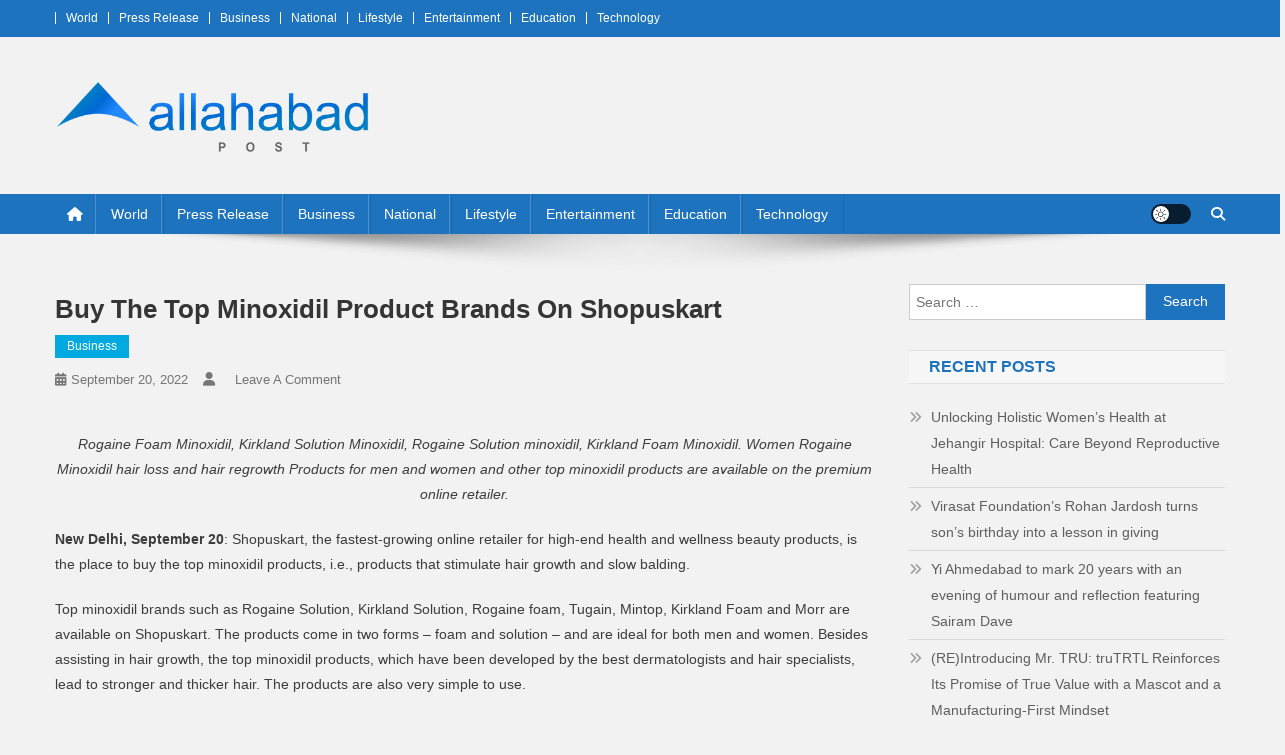

--- FILE ---
content_type: text/html; charset=UTF-8
request_url: https://allahabadpost.in/business/buy-the-top-minoxidil-product-brands-on-shopuskart/
body_size: 22577
content:
<!doctype html><html lang="en-US"><head><script data-no-optimize="1">var litespeed_docref=sessionStorage.getItem("litespeed_docref");litespeed_docref&&(Object.defineProperty(document,"referrer",{get:function(){return litespeed_docref}}),sessionStorage.removeItem("litespeed_docref"));</script> <meta charset="UTF-8"><meta name="viewport" content="width=device-width, initial-scale=1"><link rel="profile" href="http://gmpg.org/xfn/11"><title>Buy the top minoxidil product brands on Shopuskart &#8211; Allahabad Post</title><meta name='robots' content='max-image-preview:large' /><link rel='dns-prefetch' href='//fonts.googleapis.com' /><link rel="alternate" type="application/rss+xml" title="Allahabad Post &raquo; Feed" href="https://allahabadpost.in/feed/" /><link rel="alternate" type="application/rss+xml" title="Allahabad Post &raquo; Comments Feed" href="https://allahabadpost.in/comments/feed/" /><link rel="alternate" type="application/rss+xml" title="Allahabad Post &raquo; Buy the top minoxidil product brands on Shopuskart Comments Feed" href="https://allahabadpost.in/business/buy-the-top-minoxidil-product-brands-on-shopuskart/feed/" /><link rel="alternate" title="oEmbed (JSON)" type="application/json+oembed" href="https://allahabadpost.in/wp-json/oembed/1.0/embed?url=https%3A%2F%2Fallahabadpost.in%2Fbusiness%2Fbuy-the-top-minoxidil-product-brands-on-shopuskart%2F" /><link rel="alternate" title="oEmbed (XML)" type="text/xml+oembed" href="https://allahabadpost.in/wp-json/oembed/1.0/embed?url=https%3A%2F%2Fallahabadpost.in%2Fbusiness%2Fbuy-the-top-minoxidil-product-brands-on-shopuskart%2F&#038;format=xml" /><style id='wp-img-auto-sizes-contain-inline-css' type='text/css'>img:is([sizes=auto i],[sizes^="auto," i]){contain-intrinsic-size:3000px 1500px}
/*# sourceURL=wp-img-auto-sizes-contain-inline-css */</style><style id="litespeed-ccss">ul{box-sizing:border-box}:root{--wp--preset--font-size--normal:16px;--wp--preset--font-size--huge:42px}.screen-reader-text{clip:rect(1px,1px,1px,1px);word-wrap:normal!important;border:0;-webkit-clip-path:inset(50%);clip-path:inset(50%);height:1px;margin:-1px;overflow:hidden;padding:0;position:absolute;width:1px}*{-webkit-box-sizing:border-box;-moz-box-sizing:border-box;box-sizing:border-box}body{--wp--preset--color--black:#000;--wp--preset--color--cyan-bluish-gray:#abb8c3;--wp--preset--color--white:#fff;--wp--preset--color--pale-pink:#f78da7;--wp--preset--color--vivid-red:#cf2e2e;--wp--preset--color--luminous-vivid-orange:#ff6900;--wp--preset--color--luminous-vivid-amber:#fcb900;--wp--preset--color--light-green-cyan:#7bdcb5;--wp--preset--color--vivid-green-cyan:#00d084;--wp--preset--color--pale-cyan-blue:#8ed1fc;--wp--preset--color--vivid-cyan-blue:#0693e3;--wp--preset--color--vivid-purple:#9b51e0;--wp--preset--gradient--vivid-cyan-blue-to-vivid-purple:linear-gradient(135deg,rgba(6,147,227,1) 0%,#9b51e0 100%);--wp--preset--gradient--light-green-cyan-to-vivid-green-cyan:linear-gradient(135deg,#7adcb4 0%,#00d082 100%);--wp--preset--gradient--luminous-vivid-amber-to-luminous-vivid-orange:linear-gradient(135deg,rgba(252,185,0,1) 0%,rgba(255,105,0,1) 100%);--wp--preset--gradient--luminous-vivid-orange-to-vivid-red:linear-gradient(135deg,rgba(255,105,0,1) 0%,#cf2e2e 100%);--wp--preset--gradient--very-light-gray-to-cyan-bluish-gray:linear-gradient(135deg,#eee 0%,#a9b8c3 100%);--wp--preset--gradient--cool-to-warm-spectrum:linear-gradient(135deg,#4aeadc 0%,#9778d1 20%,#cf2aba 40%,#ee2c82 60%,#fb6962 80%,#fef84c 100%);--wp--preset--gradient--blush-light-purple:linear-gradient(135deg,#ffceec 0%,#9896f0 100%);--wp--preset--gradient--blush-bordeaux:linear-gradient(135deg,#fecda5 0%,#fe2d2d 50%,#6b003e 100%);--wp--preset--gradient--luminous-dusk:linear-gradient(135deg,#ffcb70 0%,#c751c0 50%,#4158d0 100%);--wp--preset--gradient--pale-ocean:linear-gradient(135deg,#fff5cb 0%,#b6e3d4 50%,#33a7b5 100%);--wp--preset--gradient--electric-grass:linear-gradient(135deg,#caf880 0%,#71ce7e 100%);--wp--preset--gradient--midnight:linear-gradient(135deg,#020381 0%,#2874fc 100%);--wp--preset--font-size--small:13px;--wp--preset--font-size--medium:20px;--wp--preset--font-size--large:36px;--wp--preset--font-size--x-large:42px;--wp--preset--spacing--20:.44rem;--wp--preset--spacing--30:.67rem;--wp--preset--spacing--40:1rem;--wp--preset--spacing--50:1.5rem;--wp--preset--spacing--60:2.25rem;--wp--preset--spacing--70:3.38rem;--wp--preset--spacing--80:5.06rem;--wp--preset--shadow--natural:6px 6px 9px rgba(0,0,0,.2);--wp--preset--shadow--deep:12px 12px 50px rgba(0,0,0,.4);--wp--preset--shadow--sharp:6px 6px 0px rgba(0,0,0,.2);--wp--preset--shadow--outlined:6px 6px 0px -3px rgba(255,255,255,1),6px 6px rgba(0,0,0,1);--wp--preset--shadow--crisp:6px 6px 0px rgba(0,0,0,1)}.fa{-moz-osx-font-smoothing:grayscale;-webkit-font-smoothing:antialiased;display:inline-block;font-style:normal;font-variant:normal;text-rendering:auto;line-height:1}.fa-chevron-up:before{content:"\f077"}.fa-home:before{content:"\f015"}.fa-search:before{content:"\f002"}.fa{font-family:"Font Awesome 5 Free"}.fa{font-weight:900}.fa{font-family:var(--fa-style-family,"Font Awesome 6 Free");font-weight:var(--fa-style,900)}.fa{-moz-osx-font-smoothing:grayscale;-webkit-font-smoothing:antialiased;display:var(--fa-display,inline-block);font-style:normal;font-variant:normal;line-height:1;text-rendering:auto}.fa-navicon:before{content:"\f0c9"}.fa-chevron-up:before{content:"\f077"}.fa-home:before{content:"\f015"}.fa-search:before{content:"\f002"}:host,:root{--fa-style-family-brands:"Font Awesome 6 Brands";--fa-font-brands:normal 400 1em/1 "Font Awesome 6 Brands"}:host,:root{--fa-font-regular:normal 400 1em/1 "Font Awesome 6 Free"}:host,:root{--fa-style-family-classic:"Font Awesome 6 Free";--fa-font-solid:normal 900 1em/1 "Font Awesome 6 Free"}html,body,div,span,h1,h4,p,a,ul,li,form,label{border:0;font-family:inherit;font-size:100%;font-style:inherit;font-weight:inherit;margin:0;outline:0;padding:0;vertical-align:baseline}html{font-size:62.5%;overflow-y:scroll;-webkit-text-size-adjust:100%;-ms-text-size-adjust:100%}*,*:before,*:after{-webkit-box-sizing:border-box;-moz-box-sizing:border-box;box-sizing:border-box}body{background:#fff}article,aside,header,main,nav,section{display:block}ul{list-style:none}a img{border:0}body,input{color:#3d3d3d;font-family:'Roboto',sans-serif;font-size:14px;line-height:1.8;font-weight:400}h1,h4{clear:both;font-weight:400;font-family:'Roboto',sans-serif;line-height:1.3;margin-bottom:15px;color:#3d3d3d;font-weight:700}p{margin-bottom:20px}i{font-style:italic}h1{font-size:36px}h4{font-size:20px}ul{margin:0 0 15px 20px}ul{list-style:disc}img{height:auto;max-width:100%;vertical-align:middle}input{font-size:100%;margin:0;vertical-align:middle}input[type=submit]{background:#029fb2;color:#fff;font-size:14px;line-height:13px;height:33px;border:none;padding:10px 15px;font-weight:400;display:inline-block;position:relative;text-shadow:none;border:1px solid #029fb2}input::-moz-focus-inner{border:0;padding:0}input[type=search]{color:#666;border:1px solid #ccc;height:36px;width:100%;-webkit-appearance:none}input[type=search]{padding:3px 6px}a{color:#029fb2;text-decoration:none}.screen-reader-text{clip:rect(1px,1px,1px,1px);position:absolute!important}.np-clearfix:before,.np-clearfix:after,.site-header:before,.site-header:after,.site-content:before,.site-content:after,.mt-container:after,.mt-container:before{content:'';display:table}.np-clearfix:after,.site-header:after,.site-content:after,.mt-container:after{clear:both}.widget{margin:0 0 30px}.widget_search .search-field{float:left;width:78%}.widget_search .search-submit{background:#f54337 none repeat scroll 0 0;color:#fff;height:36px;width:22%}.widget_recent_entries ul{list-style:outside none none;margin:0}.widget_recent_entries li{border-bottom:1px solid rgba(0,0,0,.1);margin-bottom:5px;padding-bottom:5px}.widget_recent_entries li:last-child{border:none}.widget_recent_entries a{color:#5f5f5f;font-size:14px;line-height:26px;padding-left:22px;position:relative;display:inline-block}.widget_recent_entries a:before{color:#9f9f9f;content:"\f187";font-family:"FontAwesome";font-size:13px;left:0;position:absolute;top:0}.widget_recent_entries a:before{content:"\f101"}.widget_search .search-field{width:75%;float:left}.widget_search .search-submit{height:36px;width:25%;background:#029fb2;border-color:#029fb2;color:#fff}h1.entry-title{color:#353535;font-weight:700;margin-bottom:0;padding-bottom:0;text-transform:capitalize}.hentry{margin:0 0 15px}article.hentry h1.entry-title{margin-bottom:5px;line-height:1.2}#primary{float:left;width:70%}#secondary{float:right;width:27%}body{font-weight:400;overflow:hidden;position:relative;font-family:'Roboto',sans-serif;line-height:1.8}.mt-container{width:1170px;margin:0 auto}.hide{display:none}.np-top-header-wrap{background:#029fb2 none repeat scroll 0 0;color:#fff;padding:8px 0}.np-top-left-section-wrapper{float:left;font-size:12px}.top-navigation{float:left}.top-navigation ul{list-style:outside none none;margin:0}.top-navigation ul li{border-left:1px solid #fff;display:inline-block;line-height:12px;padding:0 10px}.top-navigation ul li a{color:#fff}.np-top-right-section-wrapper{float:right}#masthead .site-branding{float:left;margin:20px 0}#masthead .np-header-ads-area{float:right}.np-logo-section-wrapper{padding:20px 0}.site-title{font-size:32px;font-weight:700;line-height:40px;margin:0}.np-header-menu-wrapper{background:#029fb2 none repeat scroll 0 0;margin-bottom:20px;position:relative}.np-header-menu-wrapper .mt-container{position:relative}.np-header-menu-wrapper .mt-container:before{background:rgba(0,0,0,0) url("/wp-content/themes/news-portal/assets/images/menu-shadow.png") no-repeat scroll center top;content:"";height:38px;left:50%;margin-left:-480px;opacity:1;position:absolute;top:100%;width:960px}.np-home-icon a{color:#fff!important;display:block;float:left;font-size:14px;line-height:40px;padding:0 12px;position:relative}#site-navigation{float:left}#site-navigation ul{margin:0;padding:0;list-style:none}#site-navigation ul li{display:inline-block;line-height:40px;margin-right:-3px;position:relative}#site-navigation ul li a{border-left:1px solid rgba(255,255,255,.2);border-right:1px solid rgba(0,0,0,.08);color:#fff;display:block;padding:0 15px;position:relative;text-transform:capitalize}.np-header-menu-wrapper:before,.np-header-menu-wrapper:after{background:#029fb2 none repeat scroll 0 0;content:"";height:100%;left:-5px;position:absolute;top:0;width:5px;z-index:99}.np-header-menu-wrapper:after{left:auto;right:-5px;visibility:visible}.np-header-menu-block-wrap:before,.np-header-menu-block-wrap:after{border-bottom:5px solid transparent;border-right:5px solid #03717f;border-top:5px solid transparent;bottom:-6px;content:"";height:0;left:-5px;position:absolute;width:5px}.np-header-menu-block-wrap:after{left:auto;right:-5px;transform:rotate(180deg);visibility:visible}.np-header-search-wrapper{float:right;position:relative}.search-main{display:block;line-height:40px;color:#fff}.search-main a{color:#fff}.np-header-search-wrapper .search-form-main{background:#fff none repeat scroll 0 0;box-shadow:1px 1px 7px rgba(0,0,0,.15);border-top:2px solid #029fb2;padding:15px;position:absolute;right:0;top:130%;width:300px;z-index:9999;opacity:0;visibility:hidden}.np-header-search-wrapper .search-form-main:before{border-left:10px solid transparent;border-right:10px solid transparent;border-bottom:10px solid #029fb2;content:"";position:absolute;right:15px;top:-10px}.np-header-search-wrapper .search-form-main .search-field{border-radius:0;padding:4px 10px;width:80%;float:left}.np-header-search-wrapper .search-form-main .search-submit{border:medium none;border-radius:0;box-shadow:none;color:#fff;float:left;padding:10px 0 10px;width:20%;height:36px;background:#029fb2}.menu-toggle{color:#333;display:none;float:left;font-size:20px;padding:2px 15px}.widget-title{background:#f7f7f7 none repeat scroll 0 0;border:1px solid #e1e1e1;font-size:16px;margin:0 0 20px;padding:6px 20px;text-transform:uppercase;border-left:none;border-right:none;color:#029fb2;text-align:left}article.hentry h1.entry-title{font-size:26px;margin:10px 0}#content{margin-top:30px}#np-scrollup{background-color:#029fb2;bottom:20px;color:#fff;display:none;height:40px;line-height:40px;position:fixed;right:20px;width:40px;text-align:center;font-size:16px;border-radius:3px}#np-scrollup{display:none}@media (max-width:1200px){.mt-container{padding:0 4%;width:100%}}@media (min-width:1000px){#site-navigation{display:block!important}}@media (max-width:1170px){#masthead .np-header-ads-area{width:65%;margin-top:5px}}@media (max-width:979px){#masthead .np-header-ads-area{width:100%;text-align:center}#masthead .site-branding{text-align:center;float:none;margin-top:0}}@media (max-width:768px){.menu-toggle{display:block;color:#fff!important}#site-navigation{background:#029fb2 none repeat scroll 0 0;display:none;left:0;position:absolute;top:100%;width:100%;z-index:99}.np-header-menu-wrapper{position:relative}#site-navigation ul li{display:block;float:none;border-bottom:1px solid rgba(255,255,255,.2)}#site-navigation ul li:last-child{border-bottom:none}#primary,#secondary{float:none;width:100%}}@media (max-width:600px){.top-navigation{display:inline-block;float:none}.np-top-right-section-wrapper,.np-top-left-section-wrapper{display:block;float:none;text-align:center}}body.custom-background{background-color:#f2f2f2}.site-branding a img{max-width:320px!important}input[type=submit],.widget_search .search-submit,.np-top-header-wrap,.np-header-menu-wrapper,.np-header-menu-wrapper:before,.np-header-menu-wrapper:after,.np-header-search-wrapper .search-form-main .search-submit,#np-scrollup{background:#1e73be}.np-header-menu-block-wrap:before,.np-header-menu-block-wrap:after{border-right-color:#00418c}a,.widget-title{color:#1e73be}input[type=submit],.widget_search .search-submit{border-color:#1e73be}.np-header-search-wrapper .search-form-main{border-top-color:#1e73be}.np-header-search-wrapper .search-form-main:before{border-bottom-color:#1e73be}@media (max-width:768px){#site-navigation{background:#1e73be!important}}.site-title{position:absolute;clip:rect(1px,1px,1px,1px)}</style><link rel="preload" data-asynced="1" data-optimized="2" as="style" onload="this.onload=null;this.rel='stylesheet'" href="https://allahabadpost.in/wp-content/litespeed/ucss/cf94eff4cff6f447e35557eb595c89ac.css?ver=0980a" /><script data-optimized="1" type="litespeed/javascript" data-src="https://allahabadpost.in/wp-content/plugins/litespeed-cache/assets/js/css_async.min.js"></script><link rel="preload" as="image" href="https://allahabadpost.in/wp-content/uploads/2025/11/cropped-allahabadpost.png"><link rel="preload" as="image" href="https://pnn.digital/wp-content/uploads/2022/09/Buy-the-top-minoxidil-product-brands-on-Shopuskart.jpg"><style id='classic-theme-styles-inline-css' type='text/css'>/*! This file is auto-generated */
.wp-block-button__link{color:#fff;background-color:#32373c;border-radius:9999px;box-shadow:none;text-decoration:none;padding:calc(.667em + 2px) calc(1.333em + 2px);font-size:1.125em}.wp-block-file__button{background:#32373c;color:#fff;text-decoration:none}
/*# sourceURL=/wp-includes/css/classic-themes.min.css */</style><style id='global-styles-inline-css' type='text/css'>:root{--wp--preset--aspect-ratio--square: 1;--wp--preset--aspect-ratio--4-3: 4/3;--wp--preset--aspect-ratio--3-4: 3/4;--wp--preset--aspect-ratio--3-2: 3/2;--wp--preset--aspect-ratio--2-3: 2/3;--wp--preset--aspect-ratio--16-9: 16/9;--wp--preset--aspect-ratio--9-16: 9/16;--wp--preset--color--black: #000000;--wp--preset--color--cyan-bluish-gray: #abb8c3;--wp--preset--color--white: #ffffff;--wp--preset--color--pale-pink: #f78da7;--wp--preset--color--vivid-red: #cf2e2e;--wp--preset--color--luminous-vivid-orange: #ff6900;--wp--preset--color--luminous-vivid-amber: #fcb900;--wp--preset--color--light-green-cyan: #7bdcb5;--wp--preset--color--vivid-green-cyan: #00d084;--wp--preset--color--pale-cyan-blue: #8ed1fc;--wp--preset--color--vivid-cyan-blue: #0693e3;--wp--preset--color--vivid-purple: #9b51e0;--wp--preset--gradient--vivid-cyan-blue-to-vivid-purple: linear-gradient(135deg,rgb(6,147,227) 0%,rgb(155,81,224) 100%);--wp--preset--gradient--light-green-cyan-to-vivid-green-cyan: linear-gradient(135deg,rgb(122,220,180) 0%,rgb(0,208,130) 100%);--wp--preset--gradient--luminous-vivid-amber-to-luminous-vivid-orange: linear-gradient(135deg,rgb(252,185,0) 0%,rgb(255,105,0) 100%);--wp--preset--gradient--luminous-vivid-orange-to-vivid-red: linear-gradient(135deg,rgb(255,105,0) 0%,rgb(207,46,46) 100%);--wp--preset--gradient--very-light-gray-to-cyan-bluish-gray: linear-gradient(135deg,rgb(238,238,238) 0%,rgb(169,184,195) 100%);--wp--preset--gradient--cool-to-warm-spectrum: linear-gradient(135deg,rgb(74,234,220) 0%,rgb(151,120,209) 20%,rgb(207,42,186) 40%,rgb(238,44,130) 60%,rgb(251,105,98) 80%,rgb(254,248,76) 100%);--wp--preset--gradient--blush-light-purple: linear-gradient(135deg,rgb(255,206,236) 0%,rgb(152,150,240) 100%);--wp--preset--gradient--blush-bordeaux: linear-gradient(135deg,rgb(254,205,165) 0%,rgb(254,45,45) 50%,rgb(107,0,62) 100%);--wp--preset--gradient--luminous-dusk: linear-gradient(135deg,rgb(255,203,112) 0%,rgb(199,81,192) 50%,rgb(65,88,208) 100%);--wp--preset--gradient--pale-ocean: linear-gradient(135deg,rgb(255,245,203) 0%,rgb(182,227,212) 50%,rgb(51,167,181) 100%);--wp--preset--gradient--electric-grass: linear-gradient(135deg,rgb(202,248,128) 0%,rgb(113,206,126) 100%);--wp--preset--gradient--midnight: linear-gradient(135deg,rgb(2,3,129) 0%,rgb(40,116,252) 100%);--wp--preset--font-size--small: 13px;--wp--preset--font-size--medium: 20px;--wp--preset--font-size--large: 36px;--wp--preset--font-size--x-large: 42px;--wp--preset--spacing--20: 0.44rem;--wp--preset--spacing--30: 0.67rem;--wp--preset--spacing--40: 1rem;--wp--preset--spacing--50: 1.5rem;--wp--preset--spacing--60: 2.25rem;--wp--preset--spacing--70: 3.38rem;--wp--preset--spacing--80: 5.06rem;--wp--preset--shadow--natural: 6px 6px 9px rgba(0, 0, 0, 0.2);--wp--preset--shadow--deep: 12px 12px 50px rgba(0, 0, 0, 0.4);--wp--preset--shadow--sharp: 6px 6px 0px rgba(0, 0, 0, 0.2);--wp--preset--shadow--outlined: 6px 6px 0px -3px rgb(255, 255, 255), 6px 6px rgb(0, 0, 0);--wp--preset--shadow--crisp: 6px 6px 0px rgb(0, 0, 0);}:where(.is-layout-flex){gap: 0.5em;}:where(.is-layout-grid){gap: 0.5em;}body .is-layout-flex{display: flex;}.is-layout-flex{flex-wrap: wrap;align-items: center;}.is-layout-flex > :is(*, div){margin: 0;}body .is-layout-grid{display: grid;}.is-layout-grid > :is(*, div){margin: 0;}:where(.wp-block-columns.is-layout-flex){gap: 2em;}:where(.wp-block-columns.is-layout-grid){gap: 2em;}:where(.wp-block-post-template.is-layout-flex){gap: 1.25em;}:where(.wp-block-post-template.is-layout-grid){gap: 1.25em;}.has-black-color{color: var(--wp--preset--color--black) !important;}.has-cyan-bluish-gray-color{color: var(--wp--preset--color--cyan-bluish-gray) !important;}.has-white-color{color: var(--wp--preset--color--white) !important;}.has-pale-pink-color{color: var(--wp--preset--color--pale-pink) !important;}.has-vivid-red-color{color: var(--wp--preset--color--vivid-red) !important;}.has-luminous-vivid-orange-color{color: var(--wp--preset--color--luminous-vivid-orange) !important;}.has-luminous-vivid-amber-color{color: var(--wp--preset--color--luminous-vivid-amber) !important;}.has-light-green-cyan-color{color: var(--wp--preset--color--light-green-cyan) !important;}.has-vivid-green-cyan-color{color: var(--wp--preset--color--vivid-green-cyan) !important;}.has-pale-cyan-blue-color{color: var(--wp--preset--color--pale-cyan-blue) !important;}.has-vivid-cyan-blue-color{color: var(--wp--preset--color--vivid-cyan-blue) !important;}.has-vivid-purple-color{color: var(--wp--preset--color--vivid-purple) !important;}.has-black-background-color{background-color: var(--wp--preset--color--black) !important;}.has-cyan-bluish-gray-background-color{background-color: var(--wp--preset--color--cyan-bluish-gray) !important;}.has-white-background-color{background-color: var(--wp--preset--color--white) !important;}.has-pale-pink-background-color{background-color: var(--wp--preset--color--pale-pink) !important;}.has-vivid-red-background-color{background-color: var(--wp--preset--color--vivid-red) !important;}.has-luminous-vivid-orange-background-color{background-color: var(--wp--preset--color--luminous-vivid-orange) !important;}.has-luminous-vivid-amber-background-color{background-color: var(--wp--preset--color--luminous-vivid-amber) !important;}.has-light-green-cyan-background-color{background-color: var(--wp--preset--color--light-green-cyan) !important;}.has-vivid-green-cyan-background-color{background-color: var(--wp--preset--color--vivid-green-cyan) !important;}.has-pale-cyan-blue-background-color{background-color: var(--wp--preset--color--pale-cyan-blue) !important;}.has-vivid-cyan-blue-background-color{background-color: var(--wp--preset--color--vivid-cyan-blue) !important;}.has-vivid-purple-background-color{background-color: var(--wp--preset--color--vivid-purple) !important;}.has-black-border-color{border-color: var(--wp--preset--color--black) !important;}.has-cyan-bluish-gray-border-color{border-color: var(--wp--preset--color--cyan-bluish-gray) !important;}.has-white-border-color{border-color: var(--wp--preset--color--white) !important;}.has-pale-pink-border-color{border-color: var(--wp--preset--color--pale-pink) !important;}.has-vivid-red-border-color{border-color: var(--wp--preset--color--vivid-red) !important;}.has-luminous-vivid-orange-border-color{border-color: var(--wp--preset--color--luminous-vivid-orange) !important;}.has-luminous-vivid-amber-border-color{border-color: var(--wp--preset--color--luminous-vivid-amber) !important;}.has-light-green-cyan-border-color{border-color: var(--wp--preset--color--light-green-cyan) !important;}.has-vivid-green-cyan-border-color{border-color: var(--wp--preset--color--vivid-green-cyan) !important;}.has-pale-cyan-blue-border-color{border-color: var(--wp--preset--color--pale-cyan-blue) !important;}.has-vivid-cyan-blue-border-color{border-color: var(--wp--preset--color--vivid-cyan-blue) !important;}.has-vivid-purple-border-color{border-color: var(--wp--preset--color--vivid-purple) !important;}.has-vivid-cyan-blue-to-vivid-purple-gradient-background{background: var(--wp--preset--gradient--vivid-cyan-blue-to-vivid-purple) !important;}.has-light-green-cyan-to-vivid-green-cyan-gradient-background{background: var(--wp--preset--gradient--light-green-cyan-to-vivid-green-cyan) !important;}.has-luminous-vivid-amber-to-luminous-vivid-orange-gradient-background{background: var(--wp--preset--gradient--luminous-vivid-amber-to-luminous-vivid-orange) !important;}.has-luminous-vivid-orange-to-vivid-red-gradient-background{background: var(--wp--preset--gradient--luminous-vivid-orange-to-vivid-red) !important;}.has-very-light-gray-to-cyan-bluish-gray-gradient-background{background: var(--wp--preset--gradient--very-light-gray-to-cyan-bluish-gray) !important;}.has-cool-to-warm-spectrum-gradient-background{background: var(--wp--preset--gradient--cool-to-warm-spectrum) !important;}.has-blush-light-purple-gradient-background{background: var(--wp--preset--gradient--blush-light-purple) !important;}.has-blush-bordeaux-gradient-background{background: var(--wp--preset--gradient--blush-bordeaux) !important;}.has-luminous-dusk-gradient-background{background: var(--wp--preset--gradient--luminous-dusk) !important;}.has-pale-ocean-gradient-background{background: var(--wp--preset--gradient--pale-ocean) !important;}.has-electric-grass-gradient-background{background: var(--wp--preset--gradient--electric-grass) !important;}.has-midnight-gradient-background{background: var(--wp--preset--gradient--midnight) !important;}.has-small-font-size{font-size: var(--wp--preset--font-size--small) !important;}.has-medium-font-size{font-size: var(--wp--preset--font-size--medium) !important;}.has-large-font-size{font-size: var(--wp--preset--font-size--large) !important;}.has-x-large-font-size{font-size: var(--wp--preset--font-size--x-large) !important;}
:where(.wp-block-post-template.is-layout-flex){gap: 1.25em;}:where(.wp-block-post-template.is-layout-grid){gap: 1.25em;}
:where(.wp-block-term-template.is-layout-flex){gap: 1.25em;}:where(.wp-block-term-template.is-layout-grid){gap: 1.25em;}
:where(.wp-block-columns.is-layout-flex){gap: 2em;}:where(.wp-block-columns.is-layout-grid){gap: 2em;}
:root :where(.wp-block-pullquote){font-size: 1.5em;line-height: 1.6;}
/*# sourceURL=global-styles-inline-css */</style> <script type="litespeed/javascript" data-src="https://allahabadpost.in/wp-includes/js/jquery/jquery.min.js" id="jquery-core-js"></script> <link rel="https://api.w.org/" href="https://allahabadpost.in/wp-json/" /><link rel="alternate" title="JSON" type="application/json" href="https://allahabadpost.in/wp-json/wp/v2/posts/12707" /><link rel="EditURI" type="application/rsd+xml" title="RSD" href="https://allahabadpost.in/xmlrpc.php?rsd" /><link rel="canonical" href="https://allahabadpost.in/business/buy-the-top-minoxidil-product-brands-on-shopuskart/" /><link rel='shortlink' href='https://allahabadpost.in/?p=12707' /><link rel="pingback" href="https://allahabadpost.in/xmlrpc.php"><meta name="generator" content="Elementor 3.34.1; features: additional_custom_breakpoints; settings: css_print_method-external, google_font-enabled, font_display-auto"><style>.e-con.e-parent:nth-of-type(n+4):not(.e-lazyloaded):not(.e-no-lazyload),
				.e-con.e-parent:nth-of-type(n+4):not(.e-lazyloaded):not(.e-no-lazyload) * {
					background-image: none !important;
				}
				@media screen and (max-height: 1024px) {
					.e-con.e-parent:nth-of-type(n+3):not(.e-lazyloaded):not(.e-no-lazyload),
					.e-con.e-parent:nth-of-type(n+3):not(.e-lazyloaded):not(.e-no-lazyload) * {
						background-image: none !important;
					}
				}
				@media screen and (max-height: 640px) {
					.e-con.e-parent:nth-of-type(n+2):not(.e-lazyloaded):not(.e-no-lazyload),
					.e-con.e-parent:nth-of-type(n+2):not(.e-lazyloaded):not(.e-no-lazyload) * {
						background-image: none !important;
					}
				}</style><style type="text/css" id="custom-background-css">body.custom-background { background-color: #f2f2f2; }</style><link rel="icon" href="https://allahabadpost.in/wp-content/uploads/2023/06/cropped-cropped-allahabadpost-32x32.png" sizes="32x32" /><link rel="icon" href="https://allahabadpost.in/wp-content/uploads/2023/06/cropped-cropped-allahabadpost-192x192.png" sizes="192x192" /><link rel="apple-touch-icon" href="https://allahabadpost.in/wp-content/uploads/2023/06/cropped-cropped-allahabadpost-180x180.png" /><meta name="msapplication-TileImage" content="https://allahabadpost.in/wp-content/uploads/2023/06/cropped-cropped-allahabadpost-270x270.png" /><style type="text/css" id="wp-custom-css">.site-branding a img{
    max-width: 320px !important;
}</style><style type="text/css">.category-button.np-cat-23 a{background:#00a9e0}.category-button.np-cat-23 a:hover{background:#0077ae}.np-block-title .np-cat-23{color:#00a9e0}.category-button.np-cat-48 a{background:#00a9e0}.category-button.np-cat-48 a:hover{background:#0077ae}.np-block-title .np-cat-48{color:#00a9e0}.category-button.np-cat-34 a{background:#00a9e0}.category-button.np-cat-34 a:hover{background:#0077ae}.np-block-title .np-cat-34{color:#00a9e0}.category-button.np-cat-640 a{background:#00a9e0}.category-button.np-cat-640 a:hover{background:#0077ae}.np-block-title .np-cat-640{color:#00a9e0}.category-button.np-cat-72 a{background:#00a9e0}.category-button.np-cat-72 a:hover{background:#0077ae}.np-block-title .np-cat-72{color:#00a9e0}.category-button.np-cat-6 a{background:#f3842a}.category-button.np-cat-6 a:hover{background:#c15200}.np-block-title .np-cat-6{color:#f3842a}.category-button.np-cat-53 a{background:#00a9e0}.category-button.np-cat-53 a:hover{background:#0077ae}.np-block-title .np-cat-53{color:#00a9e0}.category-button.np-cat-2312 a{background:#00a9e0}.category-button.np-cat-2312 a:hover{background:#0077ae}.np-block-title .np-cat-2312{color:#00a9e0}.category-button.np-cat-26 a{background:#00a9e0}.category-button.np-cat-26 a:hover{background:#0077ae}.np-block-title .np-cat-26{color:#00a9e0}.category-button.np-cat-8 a{background:#00a9e0}.category-button.np-cat-8 a:hover{background:#0077ae}.np-block-title .np-cat-8{color:#00a9e0}.category-button.np-cat-252 a{background:#00a9e0}.category-button.np-cat-252 a:hover{background:#0077ae}.np-block-title .np-cat-252{color:#00a9e0}.category-button.np-cat-1 a{background:#00a9e0}.category-button.np-cat-1 a:hover{background:#0077ae}.np-block-title .np-cat-1{color:#00a9e0}.category-button.np-cat-11 a{background:#00b5a8}.category-button.np-cat-11 a:hover{background:#008376}.np-block-title .np-cat-11{color:#00b5a8}.navigation .nav-links a,.bttn,button,input[type='button'],input[type='reset'],input[type='submit'],.navigation .nav-links a:hover,.bttn:hover,button,input[type='button']:hover,input[type='reset']:hover,input[type='submit']:hover,.widget_search .search-submit,.edit-link .post-edit-link,.reply .comment-reply-link,.np-top-header-wrap,.np-header-menu-wrapper,#site-navigation ul.sub-menu,#site-navigation ul.children,.np-header-menu-wrapper::before,.np-header-menu-wrapper::after,.np-header-search-wrapper .search-form-main .search-submit,.news_portal_slider .lSAction > a:hover,.news_portal_default_tabbed ul.widget-tabs li,.np-full-width-title-nav-wrap .carousel-nav-action .carousel-controls:hover,.news_portal_social_media .social-link a,.np-archive-more .np-button:hover,.error404 .page-title,#np-scrollup,.news_portal_featured_slider .slider-posts .lSAction > a:hover,div.wpforms-container-full .wpforms-form input[type='submit'],div.wpforms-container-full .wpforms-form button[type='submit'],div.wpforms-container-full .wpforms-form .wpforms-page-button,div.wpforms-container-full .wpforms-form input[type='submit']:hover,div.wpforms-container-full .wpforms-form button[type='submit']:hover,div.wpforms-container-full .wpforms-form .wpforms-page-button:hover,.widget.widget_tag_cloud a:hover{background:#1e73be}
.home .np-home-icon a,.np-home-icon a:hover,#site-navigation ul li:hover > a,#site-navigation ul li.current-menu-item > a,#site-navigation ul li.current_page_item > a,#site-navigation ul li.current-menu-ancestor > a,#site-navigation ul li.focus > a,.news_portal_default_tabbed ul.widget-tabs li.ui-tabs-active,.news_portal_default_tabbed ul.widget-tabs li:hover,.menu-toggle:hover,.menu-toggle:focus{background:#00418c}
.np-header-menu-block-wrap::before,.np-header-menu-block-wrap::after{border-right-color:#00418c}
a,a:hover,a:focus,a:active,.widget a:hover,.widget a:hover::before,.widget li:hover::before,.entry-footer a:hover,.comment-author .fn .url:hover,#cancel-comment-reply-link,#cancel-comment-reply-link:before,.logged-in-as a,.np-slide-content-wrap .post-title a:hover,#top-footer .widget a:hover,#top-footer .widget a:hover:before,#top-footer .widget li:hover:before,.news_portal_featured_posts .np-single-post .np-post-content .np-post-title a:hover,.news_portal_fullwidth_posts .np-single-post .np-post-title a:hover,.news_portal_block_posts .layout3 .np-primary-block-wrap .np-single-post .np-post-title a:hover,.news_portal_featured_posts .layout2 .np-single-post-wrap .np-post-content .np-post-title a:hover,.np-block-title,.widget-title,.page-header .page-title,.np-related-title,.np-post-meta span:hover,.np-post-meta span a:hover,.news_portal_featured_posts .layout2 .np-single-post-wrap .np-post-content .np-post-meta span:hover,.news_portal_featured_posts .layout2 .np-single-post-wrap .np-post-content .np-post-meta span a:hover,.np-post-title.small-size a:hover,#footer-navigation ul li a:hover,.entry-title a:hover,.entry-meta span a:hover,.entry-meta span:hover,.np-post-meta span:hover,.np-post-meta span a:hover,.news_portal_featured_posts .np-single-post-wrap .np-post-content .np-post-meta span:hover,.news_portal_featured_posts .np-single-post-wrap .np-post-content .np-post-meta span a:hover,.news_portal_featured_slider .featured-posts .np-single-post .np-post-content .np-post-title a:hover,.news-portal-search-results-wrap .news-portal-search-article-item .news-portal-search-post-element .posted-on:hover a,.news-portal-search-results-wrap .news-portal-search-article-item .news-portal-search-post-element .posted-on:hover:before,.news-portal-search-results-wrap .news-portal-search-article-item .news-portal-search-post-element .news-portal-search-post-title a:hover,.np-block-title,.widget-title,.page-header .page-title,.np-related-title,.widget_block .wp-block-group__inner-container > h1,.widget_block .wp-block-group__inner-container > h2,.widget_block .wp-block-group__inner-container > h3,.widget_block .wp-block-group__inner-container > h4,.widget_block .wp-block-group__inner-container > h5,.widget_block .wp-block-group__inner-container > h6{color:#1e73be}
.site-mode--dark .news_portal_featured_posts .np-single-post-wrap .np-post-content .np-post-title a:hover,.site-mode--dark .np-post-title.large-size a:hover,.site-mode--dark .np-post-title.small-size a:hover,.site-mode--dark .news-ticker-title>a:hover,.site-mode--dark .np-archive-post-content-wrapper .entry-title a:hover,.site-mode--dark h1.entry-title:hover,.site-mode--dark .news_portal_block_posts .layout4 .np-post-title a:hover{color:#1e73be}
.navigation .nav-links a,.bttn,button,input[type='button'],input[type='reset'],input[type='submit'],.widget_search .search-submit,.np-archive-more .np-button:hover,.widget.widget_tag_cloud a:hover{border-color:#1e73be}
.comment-list .comment-body,.np-header-search-wrapper .search-form-main{border-top-color:#1e73be}
.np-header-search-wrapper .search-form-main:before{border-bottom-color:#1e73be}
@media (max-width:768px){#site-navigation,.main-small-navigation li.current-menu-item > .sub-toggle i{background:#1e73be !important}}
.news-portal-wave .np-rect,.news-portal-three-bounce .np-child,.news-portal-folding-cube .np-cube:before{background-color:#1e73be}
.site-title,.site-description{position:absolute;clip:rect(1px,1px,1px,1px)}</style></head><body class="wp-singular post-template-default single single-post postid-12707 single-format-standard custom-background wp-custom-logo wp-theme-news-portal group-blog right-sidebar fullwidth_layout site-mode--light elementor-default elementor-kit-5"><div id="page" class="site"><a class="skip-link screen-reader-text" href="#content">Skip to content</a><div class="np-top-header-wrap"><div class="mt-container"><div class="np-top-left-section-wrapper"><nav id="top-navigation" class="top-navigation" role="navigation"><div class="menu-categories-container"><ul id="top-menu" class="menu"><li id="menu-item-504" class="menu-item menu-item-type-taxonomy menu-item-object-category menu-item-504"><a href="https://allahabadpost.in/category/world/">World</a></li><li id="menu-item-10426" class="menu-item menu-item-type-taxonomy menu-item-object-category menu-item-10426"><a href="https://allahabadpost.in/category/press-release/">Press Release</a></li><li id="menu-item-10427" class="menu-item menu-item-type-taxonomy menu-item-object-category current-post-ancestor current-menu-parent current-post-parent menu-item-10427"><a href="https://allahabadpost.in/category/business/">Business</a></li><li id="menu-item-10428" class="menu-item menu-item-type-taxonomy menu-item-object-category menu-item-10428"><a href="https://allahabadpost.in/category/national/">National</a></li><li id="menu-item-10429" class="menu-item menu-item-type-taxonomy menu-item-object-category menu-item-10429"><a href="https://allahabadpost.in/category/lifestyle/">Lifestyle</a></li><li id="menu-item-10430" class="menu-item menu-item-type-taxonomy menu-item-object-category menu-item-10430"><a href="https://allahabadpost.in/category/entertainment/">Entertainment</a></li><li id="menu-item-10431" class="menu-item menu-item-type-taxonomy menu-item-object-category menu-item-10431"><a href="https://allahabadpost.in/category/education/">Education</a></li><li id="menu-item-25595" class="menu-item menu-item-type-taxonomy menu-item-object-category menu-item-25595"><a href="https://allahabadpost.in/category/technology/">Technology</a></li></ul></div></nav></div><div class="np-top-right-section-wrapper"></div></div></div><header id="masthead" class="site-header" role="banner"><div class="np-logo-section-wrapper"><div class="mt-container"><div class="site-branding"><a href="https://allahabadpost.in/" class="custom-logo-link" rel="home"><img fetchpriority="high" width="1039" height="250" src="https://allahabadpost.in/wp-content/uploads/2025/11/cropped-allahabadpost.png" class="custom-logo" alt="Allahabad Post" decoding="sync" srcset="https://allahabadpost.in/wp-content/uploads/2025/11/cropped-allahabadpost.png 1039w, https://allahabadpost.in/wp-content/uploads/2025/11/cropped-allahabadpost-300x72.png 300w, https://allahabadpost.in/wp-content/uploads/2025/11/cropped-allahabadpost-1024x246.png 1024w, https://allahabadpost.in/wp-content/uploads/2025/11/cropped-allahabadpost-768x185.png 768w" sizes="(max-width: 1039px) 100vw, 1039px"/></a><p class="site-title"><a href="https://allahabadpost.in/" rel="home">Allahabad Post</a></p></div><div class="np-header-ads-area"></div></div></div><div id="np-menu-wrap" class="np-header-menu-wrapper"><div class="np-header-menu-block-wrap"><div class="mt-container"><div class="np-home-icon">
<a href="https://allahabadpost.in/" rel="home"> <i class="fa fa-home"> </i> </a></div><div class="mt-header-menu-wrap">
<a href="javascript:void(0)" class="menu-toggle hide"><i class="fa fa-navicon"> </i> </a><nav id="site-navigation" class="main-navigation" role="navigation"><div class="menu-categories-container"><ul id="primary-menu" class="menu"><li class="menu-item menu-item-type-taxonomy menu-item-object-category menu-item-504"><a href="https://allahabadpost.in/category/world/">World</a></li><li class="menu-item menu-item-type-taxonomy menu-item-object-category menu-item-10426"><a href="https://allahabadpost.in/category/press-release/">Press Release</a></li><li class="menu-item menu-item-type-taxonomy menu-item-object-category current-post-ancestor current-menu-parent current-post-parent menu-item-10427"><a href="https://allahabadpost.in/category/business/">Business</a></li><li class="menu-item menu-item-type-taxonomy menu-item-object-category menu-item-10428"><a href="https://allahabadpost.in/category/national/">National</a></li><li class="menu-item menu-item-type-taxonomy menu-item-object-category menu-item-10429"><a href="https://allahabadpost.in/category/lifestyle/">Lifestyle</a></li><li class="menu-item menu-item-type-taxonomy menu-item-object-category menu-item-10430"><a href="https://allahabadpost.in/category/entertainment/">Entertainment</a></li><li class="menu-item menu-item-type-taxonomy menu-item-object-category menu-item-10431"><a href="https://allahabadpost.in/category/education/">Education</a></li><li class="menu-item menu-item-type-taxonomy menu-item-object-category menu-item-25595"><a href="https://allahabadpost.in/category/technology/">Technology</a></li></ul></div></nav></div><div class="np-icon-elements-wrapper"><div id="np-site-mode-wrap" class="np-icon-elements">
<a id="mode-switcher" class="light-mode" data-site-mode="light-mode" href="#">
<span class="site-mode-icon">site mode button</span>
</a></div><div class="np-header-search-wrapper">
<span class="search-main"><a href="javascript:void(0)"><i class="fa fa-search"></i></a></span><div class="search-form-main np-clearfix"><form role="search" method="get" class="search-form" action="https://allahabadpost.in/">
<label>
<span class="screen-reader-text">Search for:</span>
<input type="search" class="search-field" placeholder="Search &hellip;" value="" name="s" />
</label>
<input type="submit" class="search-submit" value="Search" /></form></div></div></div></div></div></div></header><div id="content" class="site-content"><div class="mt-container"><div class="mt-single-content-wrapper"><div id="primary" class="content-area"><main id="main" class="site-main" role="main"><article id="post-12707" class="post-12707 post type-post status-publish format-standard hentry category-business tag-business"><div class="np-article-thumb"></div><header class="entry-header"><h1 class="entry-title">Buy the top minoxidil product brands on Shopuskart</h1><div class="post-cats-list">
<span class="category-button np-cat-23"><a href="https://allahabadpost.in/category/business/">Business</a></span></div><div class="entry-meta">
<span class="posted-on"><a href="https://allahabadpost.in/business/buy-the-top-minoxidil-product-brands-on-shopuskart/" rel="bookmark"><time class="entry-date published" datetime="2022-09-20T12:53:11+05:30">September 20, 2022</time><time class="updated" datetime="2022-09-21T12:02:24+05:30">September 21, 2022</time></a></span><span class="byline"><span class="author vcard"><a class="url fn n" href="https://allahabadpost.in/author/"></a></span></span><span class="comments-link"><a href="https://allahabadpost.in/business/buy-the-top-minoxidil-product-brands-on-shopuskart/#respond">Leave a Comment<span class="screen-reader-text"> on Buy the top minoxidil product brands on Shopuskart</span></a></span></div></header><div class="entry-content"><div class="dsprime"><img decoding="sync" class="attachment-large size-large wp-post-image" style="margin-bottom: 10px;" src="https://pnn.digital/wp-content/uploads/2022/09/Buy-the-top-minoxidil-product-brands-on-Shopuskart.jpg" alt="" width="640" height="427" fetchpriority="high"/></div><p class="has-text-align-center"><em>Rogaine Foam Minoxidil, Kirkland Solution Minoxidil, Rogaine Solution minoxidil, Kirkland Foam Minoxidil. Women Rogaine Minoxidil hair loss and hair regrowth Products for men and women and other top minoxidil products are available on the premium online retailer.</em></p><p><strong>New Delhi, September 20</strong>: Shopuskart, the fastest-growing online retailer for high-end health and wellness beauty products, is the place to buy the top minoxidil products, i.e., products that stimulate hair growth and slow balding.</p><p>Top minoxidil brands such as Rogaine Solution, Kirkland Solution, Rogaine foam, Tugain, Mintop, Kirkland Foam and Morr are available on Shopuskart. The products come in two forms – foam and solution – and are ideal for both men and women. Besides assisting in hair growth, the top minoxidil products, which have been developed by the best dermatologists and hair specialists, lead to stronger and thicker hair. The products are also very simple to use.</p><p>In sync with its mantra of Delivering Health &amp; Wellness with Care for All, Shopuskart offers guaranteed cheaper prices for its entire range of minoxidil products. The products are shipped directly from the US and delivered to any part of the country for free. Customers have the option of making payments online or choosing cash on delivery for the best, most convenient, and trouble-free shopping experience.</p><p>Shopuskart also provides 30-day Money Back Guarantee for the minoxidil products, which means customers can make the purchases without any concerns.</p><p>In addition to a wide range of products that boost hair growth and regrowth, Shopuskart also sells a unique line of healthcare products directly from the US for Indian customers. Some of its other products include those related to weight loss management, vitamin &amp; supplements, personal care, natural beauty products, organic products, sexual well-being, and many more. It also sells a range of makeup, skincare, bath and body, wellness, fragrances, etc. The e-commerce platform also allows customers to compare prices of more than 1 lakh products, medicines, and services.</p><p><span class="selectable-text copyable-text">Visit: <a href="https://shopuskart.com">https://shopuskart.com</a></span></p><p><em>If you have any objection to this press release content, kindly contact pr.error.rectification[at]gmail.com to notify us. We will respond and rectify the situation in the next 24 hours.</em></p></div><footer class="entry-footer">
<span class="tags-links">Tagged <a href="https://allahabadpost.in/tag/business/" rel="tag">business</a></span></footer></article><nav class="navigation post-navigation" aria-label="Posts"><h2 class="screen-reader-text">Post navigation</h2><div class="nav-links"><div class="nav-previous"><a href="https://allahabadpost.in/entertainment/faridoon-shahryar-in-conversation-with-asha-parekh-at-iiffb-22/" rel="prev">Faridoon Shahryar in conversation with Asha Parekh at IIFFB 22</a></div><div class="nav-next"><a href="https://allahabadpost.in/national/church-art-celebrates-azadi-ka-amrit-mahotsav-in-collaboration-with-iccr-kolkata/" rel="next">Church Art celebrates Azadi ka Amrit Mahotsav in collaboration with ICCR Kolkata</a></div></div></nav><div class="np-related-section-wrapper"><h2 class="np-related-title np-clearfix">Related Posts</h2><div class="np-related-posts-wrap np-clearfix"><div class="np-single-post np-clearfix"><div class="np-post-thumb">
<a href="https://allahabadpost.in/business/marriageduniya-com-a-startup-from-odisha-taking-the-indian-matchmaking-market-by-storm/">
<img data-lazyloaded="1" src="[data-uri]" width="305" height="207" data-src="https://allahabadpost.in/wp-content/uploads/2025/04/PNN1200x675-0904-8-305x207.jpg" class="attachment-news-portal-block-medium size-news-portal-block-medium wp-post-image" alt="" decoding="async" data-srcset="https://allahabadpost.in/wp-content/uploads/2025/04/PNN1200x675-0904-8-305x207.jpg 305w, https://allahabadpost.in/wp-content/uploads/2025/04/PNN1200x675-0904-8-622x420.jpg 622w" data-sizes="(max-width: 305px) 100vw, 305px" />						</a></div><div class="np-post-content"><h3 class="np-post-title small-size"><a href="https://allahabadpost.in/business/marriageduniya-com-a-startup-from-odisha-taking-the-indian-matchmaking-market-by-storm/">MarriageDuniya.com: A Startup from Odisha Taking the Indian Matchmaking Market by Storm</a></h3><div class="np-post-meta">
<span class="posted-on"><a href="https://allahabadpost.in/business/marriageduniya-com-a-startup-from-odisha-taking-the-indian-matchmaking-market-by-storm/" rel="bookmark"><time class="entry-date published updated" datetime="2025-04-09T18:01:01+05:30">April 9, 2025</time></a></span><span class="byline"><span class="author vcard"><a class="url fn n" href="https://allahabadpost.in/author/admin_allahabadpost/">Aditya Sharma</a></span></span></div></div></div><div class="np-single-post np-clearfix"><div class="np-post-thumb">
<a href="https://allahabadpost.in/business/qms-medical-allied-services-ltds-rs-56-87-crore-public-issue-on-nse-emerge-platform-opens-for-subscription-on-september-27/">
</a></div><div class="np-post-content"><h3 class="np-post-title small-size"><a href="https://allahabadpost.in/business/qms-medical-allied-services-ltds-rs-56-87-crore-public-issue-on-nse-emerge-platform-opens-for-subscription-on-september-27/">QMS Medical Allied Services Ltd’s Rs. 56.87 crore public issue on NSE EMERGE platform opens for subscription on September 27</a></h3><div class="np-post-meta">
<span class="posted-on"><a href="https://allahabadpost.in/business/qms-medical-allied-services-ltds-rs-56-87-crore-public-issue-on-nse-emerge-platform-opens-for-subscription-on-september-27/" rel="bookmark"><time class="entry-date published updated" datetime="2022-09-27T06:38:19+05:30">September 27, 2022</time></a></span><span class="byline"><span class="author vcard"><a class="url fn n" href="https://allahabadpost.in/author/"></a></span></span></div></div></div><div class="np-single-post np-clearfix"><div class="np-post-thumb">
<a href="https://allahabadpost.in/business/hsbc-fdci-india-mens-weekend-blended-by-chivas-glassware-bridged-the-gap-between-heritage-and-modernity/">
<img data-lazyloaded="1" src="[data-uri]" width="305" height="207" data-src="https://allahabadpost.in/wp-content/uploads/2023/01/HEGoa-1024x576-1-305x207.jpg" class="attachment-news-portal-block-medium size-news-portal-block-medium wp-post-image" alt="" decoding="async" data-srcset="https://allahabadpost.in/wp-content/uploads/2023/01/HEGoa-1024x576-1-305x207.jpg 305w, https://allahabadpost.in/wp-content/uploads/2023/01/HEGoa-1024x576-1-622x420.jpg 622w" data-sizes="(max-width: 305px) 100vw, 305px" />						</a></div><div class="np-post-content"><h3 class="np-post-title small-size"><a href="https://allahabadpost.in/business/hsbc-fdci-india-mens-weekend-blended-by-chivas-glassware-bridged-the-gap-between-heritage-and-modernity/">HSBC FDCI India Men’s Weekend blended by Chivas Glassware, bridged the gap between heritage and modernity</a></h3><div class="np-post-meta">
<span class="posted-on"><a href="https://allahabadpost.in/business/hsbc-fdci-india-mens-weekend-blended-by-chivas-glassware-bridged-the-gap-between-heritage-and-modernity/" rel="bookmark"><time class="entry-date published updated" datetime="2023-01-18T13:25:18+05:30">January 18, 2023</time></a></span><span class="byline"><span class="author vcard"><a class="url fn n" href="https://allahabadpost.in/author/"></a></span></span></div></div></div></div></div><div id="comments" class="comments-area"><div id="respond" class="comment-respond"><h3 id="reply-title" class="comment-reply-title">Leave a Reply <small><a rel="nofollow" id="cancel-comment-reply-link" href="/business/buy-the-top-minoxidil-product-brands-on-shopuskart/#respond" style="display:none;">Cancel reply</a></small></h3><form action="https://allahabadpost.in/wp-comments-post.php" method="post" id="commentform" class="comment-form"><p class="comment-notes"><span id="email-notes">Your email address will not be published.</span> <span class="required-field-message">Required fields are marked <span class="required">*</span></span></p><p class="comment-form-comment"><label for="comment">Comment <span class="required">*</span></label><textarea id="comment" name="comment" cols="45" rows="8" maxlength="65525" required></textarea></p><p class="comment-form-author"><label for="author">Name <span class="required">*</span></label> <input id="author" name="author" type="text" value="" size="30" maxlength="245" autocomplete="name" required /></p><p class="comment-form-email"><label for="email">Email <span class="required">*</span></label> <input id="email" name="email" type="email" value="" size="30" maxlength="100" aria-describedby="email-notes" autocomplete="email" required /></p><p class="comment-form-url"><label for="url">Website</label> <input id="url" name="url" type="url" value="" size="30" maxlength="200" autocomplete="url" /></p><p class="comment-form-cookies-consent"><input id="wp-comment-cookies-consent" name="wp-comment-cookies-consent" type="checkbox" value="yes" /> <label for="wp-comment-cookies-consent">Save my name, email, and website in this browser for the next time I comment.</label></p><p class="form-submit"><input name="submit" type="submit" id="submit" class="submit" value="Post Comment" /> <input type='hidden' name='comment_post_ID' value='12707' id='comment_post_ID' />
<input type='hidden' name='comment_parent' id='comment_parent' value='0' /></p></form></div></div></main></div><aside id="secondary" class="widget-area" role="complementary"><section id="search-1" class="widget widget_search"><form role="search" method="get" class="search-form" action="https://allahabadpost.in/">
<label>
<span class="screen-reader-text">Search for:</span>
<input type="search" class="search-field" placeholder="Search &hellip;" value="" name="s" />
</label>
<input type="submit" class="search-submit" value="Search" /></form></section><section id="recent-posts-1" class="widget widget_recent_entries"><h4 class="widget-title">Recent Posts</h4><ul><li>
<a href="https://allahabadpost.in/lifestyle/unlocking-holistic-womens-health-at-jehangir-hospital-care-beyond-reproductive-health/">Unlocking Holistic Women’s Health at Jehangir Hospital: Care Beyond Reproductive Health</a></li><li>
<a href="https://allahabadpost.in/lifestyle/virasat-foundations-rohan-jardosh-turns-sons-birthday-into-a-lesson-in-giving/">Virasat Foundation’s Rohan Jardosh turns son’s birthday into a lesson in giving</a></li><li>
<a href="https://allahabadpost.in/lifestyle/yi-ahmedabad-to-mark-20-years-with-an-evening-of-humour-and-reflection-featuring-sairam-dave/">Yi Ahmedabad to mark 20 years with an evening of humour and reflection featuring Sairam Dave</a></li><li>
<a href="https://allahabadpost.in/business/reintroducing-mr-tru-trutrtl-reinforces-its-promise-of-true-value-with-a-mascot-and-a-manufacturing-first-mindset/">(RE)Introducing Mr. TRU: truTRTL Reinforces Its Promise of True Value with a Mascot and a Manufacturing-First Mindset</a></li><li>
<a href="https://allahabadpost.in/business/brevistay-helps-gen-z-master-last-minute-spontaneous-trip-plans/">Brevistay Helps Gen Z Master Last-Minute Spontaneous Trip Plans</a></li></ul></section><section id="archives-1" class="widget widget_archive"><h4 class="widget-title">Archives</h4><ul><li><a href='https://allahabadpost.in/2026/01/'>January 2026</a></li><li><a href='https://allahabadpost.in/2025/12/'>December 2025</a></li><li><a href='https://allahabadpost.in/2025/11/'>November 2025</a></li><li><a href='https://allahabadpost.in/2025/10/'>October 2025</a></li><li><a href='https://allahabadpost.in/2025/09/'>September 2025</a></li><li><a href='https://allahabadpost.in/2025/08/'>August 2025</a></li><li><a href='https://allahabadpost.in/2025/07/'>July 2025</a></li><li><a href='https://allahabadpost.in/2025/06/'>June 2025</a></li><li><a href='https://allahabadpost.in/2025/05/'>May 2025</a></li><li><a href='https://allahabadpost.in/2025/04/'>April 2025</a></li><li><a href='https://allahabadpost.in/2025/03/'>March 2025</a></li><li><a href='https://allahabadpost.in/2025/02/'>February 2025</a></li><li><a href='https://allahabadpost.in/2025/01/'>January 2025</a></li><li><a href='https://allahabadpost.in/2024/12/'>December 2024</a></li><li><a href='https://allahabadpost.in/2024/11/'>November 2024</a></li><li><a href='https://allahabadpost.in/2024/10/'>October 2024</a></li><li><a href='https://allahabadpost.in/2024/09/'>September 2024</a></li><li><a href='https://allahabadpost.in/2024/08/'>August 2024</a></li><li><a href='https://allahabadpost.in/2024/07/'>July 2024</a></li><li><a href='https://allahabadpost.in/2024/06/'>June 2024</a></li><li><a href='https://allahabadpost.in/2024/05/'>May 2024</a></li><li><a href='https://allahabadpost.in/2024/04/'>April 2024</a></li><li><a href='https://allahabadpost.in/2024/03/'>March 2024</a></li><li><a href='https://allahabadpost.in/2024/02/'>February 2024</a></li><li><a href='https://allahabadpost.in/2024/01/'>January 2024</a></li><li><a href='https://allahabadpost.in/2023/12/'>December 2023</a></li><li><a href='https://allahabadpost.in/2023/11/'>November 2023</a></li><li><a href='https://allahabadpost.in/2023/10/'>October 2023</a></li><li><a href='https://allahabadpost.in/2023/09/'>September 2023</a></li><li><a href='https://allahabadpost.in/2023/08/'>August 2023</a></li><li><a href='https://allahabadpost.in/2023/07/'>July 2023</a></li><li><a href='https://allahabadpost.in/2023/06/'>June 2023</a></li><li><a href='https://allahabadpost.in/2023/05/'>May 2023</a></li><li><a href='https://allahabadpost.in/2023/04/'>April 2023</a></li><li><a href='https://allahabadpost.in/2023/03/'>March 2023</a></li><li><a href='https://allahabadpost.in/2023/02/'>February 2023</a></li><li><a href='https://allahabadpost.in/2023/01/'>January 2023</a></li><li><a href='https://allahabadpost.in/2022/12/'>December 2022</a></li><li><a href='https://allahabadpost.in/2022/11/'>November 2022</a></li><li><a href='https://allahabadpost.in/2022/10/'>October 2022</a></li><li><a href='https://allahabadpost.in/2022/09/'>September 2022</a></li><li><a href='https://allahabadpost.in/2022/08/'>August 2022</a></li><li><a href='https://allahabadpost.in/2022/07/'>July 2022</a></li><li><a href='https://allahabadpost.in/2022/06/'>June 2022</a></li><li><a href='https://allahabadpost.in/2022/05/'>May 2022</a></li><li><a href='https://allahabadpost.in/2022/04/'>April 2022</a></li><li><a href='https://allahabadpost.in/2022/03/'>March 2022</a></li><li><a href='https://allahabadpost.in/2022/02/'>February 2022</a></li><li><a href='https://allahabadpost.in/2022/01/'>January 2022</a></li><li><a href='https://allahabadpost.in/2021/12/'>December 2021</a></li><li><a href='https://allahabadpost.in/2021/11/'>November 2021</a></li><li><a href='https://allahabadpost.in/2021/10/'>October 2021</a></li><li><a href='https://allahabadpost.in/2021/09/'>September 2021</a></li><li><a href='https://allahabadpost.in/2021/08/'>August 2021</a></li><li><a href='https://allahabadpost.in/2021/07/'>July 2021</a></li><li><a href='https://allahabadpost.in/2021/06/'>June 2021</a></li><li><a href='https://allahabadpost.in/2020/03/'>March 2020</a></li><li><a href='https://allahabadpost.in/2020/02/'>February 2020</a></li><li><a href='https://allahabadpost.in/2020/01/'>January 2020</a></li><li><a href='https://allahabadpost.in/2017/07/'>July 2017</a></li></ul></section><section id="categories-1" class="widget widget_categories"><h4 class="widget-title">Categories</h4><ul><li class="cat-item cat-item-23"><a href="https://allahabadpost.in/category/business/">Business</a></li><li class="cat-item cat-item-48"><a href="https://allahabadpost.in/category/education/">Education</a></li><li class="cat-item cat-item-34"><a href="https://allahabadpost.in/category/entertainment/">Entertainment</a></li><li class="cat-item cat-item-640"><a href="https://allahabadpost.in/category/finance/">Finance</a></li><li class="cat-item cat-item-72"><a href="https://allahabadpost.in/category/health/">Health</a></li><li class="cat-item cat-item-6"><a href="https://allahabadpost.in/category/lifestyle/">Lifestyle</a></li><li class="cat-item cat-item-53"><a href="https://allahabadpost.in/category/national/">National</a></li><li class="cat-item cat-item-2312"><a href="https://allahabadpost.in/category/news/">News</a></li><li class="cat-item cat-item-26"><a href="https://allahabadpost.in/category/press-release/">Press Release</a></li><li class="cat-item cat-item-8"><a href="https://allahabadpost.in/category/sports/">Sports</a></li><li class="cat-item cat-item-252"><a href="https://allahabadpost.in/category/technology/">Technology</a></li><li class="cat-item cat-item-1"><a href="https://allahabadpost.in/category/uncategorized/">Uncategorized</a></li><li class="cat-item cat-item-11"><a href="https://allahabadpost.in/category/world/">World</a></li></ul></section><section id="meta-1" class="widget widget_meta"><h4 class="widget-title">Meta</h4><ul><li><a href="https://allahabadpost.in/admin-login/">Log in</a></li><li><a href="https://allahabadpost.in/feed/">Entries feed</a></li><li><a href="https://allahabadpost.in/comments/feed/">Comments feed</a></li><li><a href="https://wordpress.org/">WordPress.org</a></li></ul></section><section id="categories-2" class="widget widget_categories"><h4 class="widget-title">Popular Categories</h4><ul><li class="cat-item cat-item-23"><a href="https://allahabadpost.in/category/business/">Business</a> (10,090)</li><li class="cat-item cat-item-48"><a href="https://allahabadpost.in/category/education/">Education</a> (1,200)</li><li class="cat-item cat-item-34"><a href="https://allahabadpost.in/category/entertainment/">Entertainment</a> (1,140)</li><li class="cat-item cat-item-640"><a href="https://allahabadpost.in/category/finance/">Finance</a> (10)</li><li class="cat-item cat-item-72"><a href="https://allahabadpost.in/category/health/">Health</a> (519)</li><li class="cat-item cat-item-6"><a href="https://allahabadpost.in/category/lifestyle/">Lifestyle</a> (3,232)</li><li class="cat-item cat-item-53"><a href="https://allahabadpost.in/category/national/">National</a> (784)</li><li class="cat-item cat-item-2312"><a href="https://allahabadpost.in/category/news/">News</a> (1)</li><li class="cat-item cat-item-26"><a href="https://allahabadpost.in/category/press-release/">Press Release</a> (1,604)</li><li class="cat-item cat-item-8"><a href="https://allahabadpost.in/category/sports/">Sports</a> (247)</li><li class="cat-item cat-item-252"><a href="https://allahabadpost.in/category/technology/">Technology</a> (358)</li><li class="cat-item cat-item-1"><a href="https://allahabadpost.in/category/uncategorized/">Uncategorized</a> (4)</li><li class="cat-item cat-item-11"><a href="https://allahabadpost.in/category/world/">World</a> (89)</li></ul></section><section id="nav_menu-1" class="widget widget_nav_menu"><h4 class="widget-title">Categories</h4><div class="menu-top-menu-container"><ul id="menu-top-menu" class="menu"><li id="menu-item-510" class="menu-item menu-item-type-post_type menu-item-object-page menu-item-510"><a href="https://allahabadpost.in/about/">About</a></li><li id="menu-item-511" class="menu-item menu-item-type-post_type menu-item-object-page menu-item-511"><a href="https://allahabadpost.in/contact-us/">Contact Us</a></li></ul></div></section><section id="meta-2" class="widget widget_meta"><h4 class="widget-title">Meta</h4><ul><li><a href="https://allahabadpost.in/admin-login/">Log in</a></li><li><a href="https://allahabadpost.in/feed/">Entries feed</a></li><li><a href="https://allahabadpost.in/comments/feed/">Comments feed</a></li><li><a href="https://wordpress.org/">WordPress.org</a></li></ul></section></aside></div></div></div><footer id="colophon" class="site-footer" role="contentinfo"><div id="top-footer" class="footer-widgets-wrapper footer_column_three np-clearfix"><div class="mt-container"><div class="footer-widgets-area np-clearfix"><div class="np-footer-widget-wrapper np-column-wrapper np-clearfix"><div class="np-footer-widget wow fadeInLeft" data-wow-duration="0.5s"></div><div class="np-footer-widget wow fadeInLeft" data-woww-duration="1s"><section id="nav_menu-2" class="widget widget_nav_menu"><h4 class="widget-title">Categories</h4><div class="menu-categories-container"><ul id="menu-categories" class="menu"><li class="menu-item menu-item-type-taxonomy menu-item-object-category menu-item-504"><a href="https://allahabadpost.in/category/world/">World</a></li><li class="menu-item menu-item-type-taxonomy menu-item-object-category menu-item-10426"><a href="https://allahabadpost.in/category/press-release/">Press Release</a></li><li class="menu-item menu-item-type-taxonomy menu-item-object-category current-post-ancestor current-menu-parent current-post-parent menu-item-10427"><a href="https://allahabadpost.in/category/business/">Business</a></li><li class="menu-item menu-item-type-taxonomy menu-item-object-category menu-item-10428"><a href="https://allahabadpost.in/category/national/">National</a></li><li class="menu-item menu-item-type-taxonomy menu-item-object-category menu-item-10429"><a href="https://allahabadpost.in/category/lifestyle/">Lifestyle</a></li><li class="menu-item menu-item-type-taxonomy menu-item-object-category menu-item-10430"><a href="https://allahabadpost.in/category/entertainment/">Entertainment</a></li><li class="menu-item menu-item-type-taxonomy menu-item-object-category menu-item-10431"><a href="https://allahabadpost.in/category/education/">Education</a></li><li class="menu-item menu-item-type-taxonomy menu-item-object-category menu-item-25595"><a href="https://allahabadpost.in/category/technology/">Technology</a></li></ul></div></section></div><div class="np-footer-widget wow fadeInLeft" data-wow-duration="1.5s"></div></div></div></div></div><div class="bottom-footer np-clearfix"><div class="mt-container"><div class="site-info">
<span class="np-copyright-text">
News Portal			</span>
<span class="sep"> | </span>
Theme: News Portal by <a href="https://mysterythemes.com/" rel="nofollow" target="_blank">Mystery Themes</a>.</div><nav id="footer-navigation" class="footer-navigation" role="navigation"><div class="menu-categories-container"><ul id="footer-menu" class="menu"><li class="menu-item menu-item-type-taxonomy menu-item-object-category menu-item-504"><a href="https://allahabadpost.in/category/world/">World</a></li><li class="menu-item menu-item-type-taxonomy menu-item-object-category menu-item-10426"><a href="https://allahabadpost.in/category/press-release/">Press Release</a></li><li class="menu-item menu-item-type-taxonomy menu-item-object-category current-post-ancestor current-menu-parent current-post-parent menu-item-10427"><a href="https://allahabadpost.in/category/business/">Business</a></li><li class="menu-item menu-item-type-taxonomy menu-item-object-category menu-item-10428"><a href="https://allahabadpost.in/category/national/">National</a></li><li class="menu-item menu-item-type-taxonomy menu-item-object-category menu-item-10429"><a href="https://allahabadpost.in/category/lifestyle/">Lifestyle</a></li><li class="menu-item menu-item-type-taxonomy menu-item-object-category menu-item-10430"><a href="https://allahabadpost.in/category/entertainment/">Entertainment</a></li><li class="menu-item menu-item-type-taxonomy menu-item-object-category menu-item-10431"><a href="https://allahabadpost.in/category/education/">Education</a></li><li class="menu-item menu-item-type-taxonomy menu-item-object-category menu-item-25595"><a href="https://allahabadpost.in/category/technology/">Technology</a></li></ul></div></nav></div></div></footer><div id="np-scrollup" class="animated arrow-hide"><i class="fa fa-chevron-up"></i></div></div> <script type="speculationrules">{"prefetch":[{"source":"document","where":{"and":[{"href_matches":"/*"},{"not":{"href_matches":["/wp-*.php","/wp-admin/*","/wp-content/uploads/*","/wp-content/*","/wp-content/plugins/*","/wp-content/themes/news-portal/*","/*\\?(.+)"]}},{"not":{"selector_matches":"a[rel~=\"nofollow\"]"}},{"not":{"selector_matches":".no-prefetch, .no-prefetch a"}}]},"eagerness":"conservative"}]}</script> <script type="litespeed/javascript">const lazyloadRunObserver=()=>{const lazyloadBackgrounds=document.querySelectorAll(`.e-con.e-parent:not(.e-lazyloaded)`);const lazyloadBackgroundObserver=new IntersectionObserver((entries)=>{entries.forEach((entry)=>{if(entry.isIntersecting){let lazyloadBackground=entry.target;if(lazyloadBackground){lazyloadBackground.classList.add('e-lazyloaded')}
lazyloadBackgroundObserver.unobserve(entry.target)}})},{rootMargin:'200px 0px 200px 0px'});lazyloadBackgrounds.forEach((lazyloadBackground)=>{lazyloadBackgroundObserver.observe(lazyloadBackground)})};const events=['DOMContentLiteSpeedLoaded','elementor/lazyload/observe',];events.forEach((event)=>{document.addEventListener(event,lazyloadRunObserver)})</script> <script id="news-portal-custom-script-js-extra" type="litespeed/javascript">var mtObject={"menu_sticky":"true","liveSearch":"true","ajaxUrl":"https://allahabadpost.in/wp-admin/admin-ajax.php","_wpnonce":"7294a01f5b","inner_sticky":"true","front_sticky":"true"}</script> <script data-no-optimize="1">window.lazyLoadOptions=Object.assign({},{threshold:300},window.lazyLoadOptions||{});!function(t,e){"object"==typeof exports&&"undefined"!=typeof module?module.exports=e():"function"==typeof define&&define.amd?define(e):(t="undefined"!=typeof globalThis?globalThis:t||self).LazyLoad=e()}(this,function(){"use strict";function e(){return(e=Object.assign||function(t){for(var e=1;e<arguments.length;e++){var n,a=arguments[e];for(n in a)Object.prototype.hasOwnProperty.call(a,n)&&(t[n]=a[n])}return t}).apply(this,arguments)}function o(t){return e({},at,t)}function l(t,e){return t.getAttribute(gt+e)}function c(t){return l(t,vt)}function s(t,e){return function(t,e,n){e=gt+e;null!==n?t.setAttribute(e,n):t.removeAttribute(e)}(t,vt,e)}function i(t){return s(t,null),0}function r(t){return null===c(t)}function u(t){return c(t)===_t}function d(t,e,n,a){t&&(void 0===a?void 0===n?t(e):t(e,n):t(e,n,a))}function f(t,e){et?t.classList.add(e):t.className+=(t.className?" ":"")+e}function _(t,e){et?t.classList.remove(e):t.className=t.className.replace(new RegExp("(^|\\s+)"+e+"(\\s+|$)")," ").replace(/^\s+/,"").replace(/\s+$/,"")}function g(t){return t.llTempImage}function v(t,e){!e||(e=e._observer)&&e.unobserve(t)}function b(t,e){t&&(t.loadingCount+=e)}function p(t,e){t&&(t.toLoadCount=e)}function n(t){for(var e,n=[],a=0;e=t.children[a];a+=1)"SOURCE"===e.tagName&&n.push(e);return n}function h(t,e){(t=t.parentNode)&&"PICTURE"===t.tagName&&n(t).forEach(e)}function a(t,e){n(t).forEach(e)}function m(t){return!!t[lt]}function E(t){return t[lt]}function I(t){return delete t[lt]}function y(e,t){var n;m(e)||(n={},t.forEach(function(t){n[t]=e.getAttribute(t)}),e[lt]=n)}function L(a,t){var o;m(a)&&(o=E(a),t.forEach(function(t){var e,n;e=a,(t=o[n=t])?e.setAttribute(n,t):e.removeAttribute(n)}))}function k(t,e,n){f(t,e.class_loading),s(t,st),n&&(b(n,1),d(e.callback_loading,t,n))}function A(t,e,n){n&&t.setAttribute(e,n)}function O(t,e){A(t,rt,l(t,e.data_sizes)),A(t,it,l(t,e.data_srcset)),A(t,ot,l(t,e.data_src))}function w(t,e,n){var a=l(t,e.data_bg_multi),o=l(t,e.data_bg_multi_hidpi);(a=nt&&o?o:a)&&(t.style.backgroundImage=a,n=n,f(t=t,(e=e).class_applied),s(t,dt),n&&(e.unobserve_completed&&v(t,e),d(e.callback_applied,t,n)))}function x(t,e){!e||0<e.loadingCount||0<e.toLoadCount||d(t.callback_finish,e)}function M(t,e,n){t.addEventListener(e,n),t.llEvLisnrs[e]=n}function N(t){return!!t.llEvLisnrs}function z(t){if(N(t)){var e,n,a=t.llEvLisnrs;for(e in a){var o=a[e];n=e,o=o,t.removeEventListener(n,o)}delete t.llEvLisnrs}}function C(t,e,n){var a;delete t.llTempImage,b(n,-1),(a=n)&&--a.toLoadCount,_(t,e.class_loading),e.unobserve_completed&&v(t,n)}function R(i,r,c){var l=g(i)||i;N(l)||function(t,e,n){N(t)||(t.llEvLisnrs={});var a="VIDEO"===t.tagName?"loadeddata":"load";M(t,a,e),M(t,"error",n)}(l,function(t){var e,n,a,o;n=r,a=c,o=u(e=i),C(e,n,a),f(e,n.class_loaded),s(e,ut),d(n.callback_loaded,e,a),o||x(n,a),z(l)},function(t){var e,n,a,o;n=r,a=c,o=u(e=i),C(e,n,a),f(e,n.class_error),s(e,ft),d(n.callback_error,e,a),o||x(n,a),z(l)})}function T(t,e,n){var a,o,i,r,c;t.llTempImage=document.createElement("IMG"),R(t,e,n),m(c=t)||(c[lt]={backgroundImage:c.style.backgroundImage}),i=n,r=l(a=t,(o=e).data_bg),c=l(a,o.data_bg_hidpi),(r=nt&&c?c:r)&&(a.style.backgroundImage='url("'.concat(r,'")'),g(a).setAttribute(ot,r),k(a,o,i)),w(t,e,n)}function G(t,e,n){var a;R(t,e,n),a=e,e=n,(t=Et[(n=t).tagName])&&(t(n,a),k(n,a,e))}function D(t,e,n){var a;a=t,(-1<It.indexOf(a.tagName)?G:T)(t,e,n)}function S(t,e,n){var a;t.setAttribute("loading","lazy"),R(t,e,n),a=e,(e=Et[(n=t).tagName])&&e(n,a),s(t,_t)}function V(t){t.removeAttribute(ot),t.removeAttribute(it),t.removeAttribute(rt)}function j(t){h(t,function(t){L(t,mt)}),L(t,mt)}function F(t){var e;(e=yt[t.tagName])?e(t):m(e=t)&&(t=E(e),e.style.backgroundImage=t.backgroundImage)}function P(t,e){var n;F(t),n=e,r(e=t)||u(e)||(_(e,n.class_entered),_(e,n.class_exited),_(e,n.class_applied),_(e,n.class_loading),_(e,n.class_loaded),_(e,n.class_error)),i(t),I(t)}function U(t,e,n,a){var o;n.cancel_on_exit&&(c(t)!==st||"IMG"===t.tagName&&(z(t),h(o=t,function(t){V(t)}),V(o),j(t),_(t,n.class_loading),b(a,-1),i(t),d(n.callback_cancel,t,e,a)))}function $(t,e,n,a){var o,i,r=(i=t,0<=bt.indexOf(c(i)));s(t,"entered"),f(t,n.class_entered),_(t,n.class_exited),o=t,i=a,n.unobserve_entered&&v(o,i),d(n.callback_enter,t,e,a),r||D(t,n,a)}function q(t){return t.use_native&&"loading"in HTMLImageElement.prototype}function H(t,o,i){t.forEach(function(t){return(a=t).isIntersecting||0<a.intersectionRatio?$(t.target,t,o,i):(e=t.target,n=t,a=o,t=i,void(r(e)||(f(e,a.class_exited),U(e,n,a,t),d(a.callback_exit,e,n,t))));var e,n,a})}function B(e,n){var t;tt&&!q(e)&&(n._observer=new IntersectionObserver(function(t){H(t,e,n)},{root:(t=e).container===document?null:t.container,rootMargin:t.thresholds||t.threshold+"px"}))}function J(t){return Array.prototype.slice.call(t)}function K(t){return t.container.querySelectorAll(t.elements_selector)}function Q(t){return c(t)===ft}function W(t,e){return e=t||K(e),J(e).filter(r)}function X(e,t){var n;(n=K(e),J(n).filter(Q)).forEach(function(t){_(t,e.class_error),i(t)}),t.update()}function t(t,e){var n,a,t=o(t);this._settings=t,this.loadingCount=0,B(t,this),n=t,a=this,Y&&window.addEventListener("online",function(){X(n,a)}),this.update(e)}var Y="undefined"!=typeof window,Z=Y&&!("onscroll"in window)||"undefined"!=typeof navigator&&/(gle|ing|ro)bot|crawl|spider/i.test(navigator.userAgent),tt=Y&&"IntersectionObserver"in window,et=Y&&"classList"in document.createElement("p"),nt=Y&&1<window.devicePixelRatio,at={elements_selector:".lazy",container:Z||Y?document:null,threshold:300,thresholds:null,data_src:"src",data_srcset:"srcset",data_sizes:"sizes",data_bg:"bg",data_bg_hidpi:"bg-hidpi",data_bg_multi:"bg-multi",data_bg_multi_hidpi:"bg-multi-hidpi",data_poster:"poster",class_applied:"applied",class_loading:"litespeed-loading",class_loaded:"litespeed-loaded",class_error:"error",class_entered:"entered",class_exited:"exited",unobserve_completed:!0,unobserve_entered:!1,cancel_on_exit:!0,callback_enter:null,callback_exit:null,callback_applied:null,callback_loading:null,callback_loaded:null,callback_error:null,callback_finish:null,callback_cancel:null,use_native:!1},ot="src",it="srcset",rt="sizes",ct="poster",lt="llOriginalAttrs",st="loading",ut="loaded",dt="applied",ft="error",_t="native",gt="data-",vt="ll-status",bt=[st,ut,dt,ft],pt=[ot],ht=[ot,ct],mt=[ot,it,rt],Et={IMG:function(t,e){h(t,function(t){y(t,mt),O(t,e)}),y(t,mt),O(t,e)},IFRAME:function(t,e){y(t,pt),A(t,ot,l(t,e.data_src))},VIDEO:function(t,e){a(t,function(t){y(t,pt),A(t,ot,l(t,e.data_src))}),y(t,ht),A(t,ct,l(t,e.data_poster)),A(t,ot,l(t,e.data_src)),t.load()}},It=["IMG","IFRAME","VIDEO"],yt={IMG:j,IFRAME:function(t){L(t,pt)},VIDEO:function(t){a(t,function(t){L(t,pt)}),L(t,ht),t.load()}},Lt=["IMG","IFRAME","VIDEO"];return t.prototype={update:function(t){var e,n,a,o=this._settings,i=W(t,o);{if(p(this,i.length),!Z&&tt)return q(o)?(e=o,n=this,i.forEach(function(t){-1!==Lt.indexOf(t.tagName)&&S(t,e,n)}),void p(n,0)):(t=this._observer,o=i,t.disconnect(),a=t,void o.forEach(function(t){a.observe(t)}));this.loadAll(i)}},destroy:function(){this._observer&&this._observer.disconnect(),K(this._settings).forEach(function(t){I(t)}),delete this._observer,delete this._settings,delete this.loadingCount,delete this.toLoadCount},loadAll:function(t){var e=this,n=this._settings;W(t,n).forEach(function(t){v(t,e),D(t,n,e)})},restoreAll:function(){var e=this._settings;K(e).forEach(function(t){P(t,e)})}},t.load=function(t,e){e=o(e);D(t,e)},t.resetStatus=function(t){i(t)},t}),function(t,e){"use strict";function n(){e.body.classList.add("litespeed_lazyloaded")}function a(){console.log("[LiteSpeed] Start Lazy Load"),o=new LazyLoad(Object.assign({},t.lazyLoadOptions||{},{elements_selector:"[data-lazyloaded]",callback_finish:n})),i=function(){o.update()},t.MutationObserver&&new MutationObserver(i).observe(e.documentElement,{childList:!0,subtree:!0,attributes:!0})}var o,i;t.addEventListener?t.addEventListener("load",a,!1):t.attachEvent("onload",a)}(window,document);</script><script data-no-optimize="1">window.litespeed_ui_events=window.litespeed_ui_events||["mouseover","click","keydown","wheel","touchmove","touchstart"];var urlCreator=window.URL||window.webkitURL;function litespeed_load_delayed_js_force(){console.log("[LiteSpeed] Start Load JS Delayed"),litespeed_ui_events.forEach(e=>{window.removeEventListener(e,litespeed_load_delayed_js_force,{passive:!0})}),document.querySelectorAll("iframe[data-litespeed-src]").forEach(e=>{e.setAttribute("src",e.getAttribute("data-litespeed-src"))}),"loading"==document.readyState?window.addEventListener("DOMContentLoaded",litespeed_load_delayed_js):litespeed_load_delayed_js()}litespeed_ui_events.forEach(e=>{window.addEventListener(e,litespeed_load_delayed_js_force,{passive:!0})});async function litespeed_load_delayed_js(){let t=[];for(var d in document.querySelectorAll('script[type="litespeed/javascript"]').forEach(e=>{t.push(e)}),t)await new Promise(e=>litespeed_load_one(t[d],e));document.dispatchEvent(new Event("DOMContentLiteSpeedLoaded")),window.dispatchEvent(new Event("DOMContentLiteSpeedLoaded"))}function litespeed_load_one(t,e){console.log("[LiteSpeed] Load ",t);var d=document.createElement("script");d.addEventListener("load",e),d.addEventListener("error",e),t.getAttributeNames().forEach(e=>{"type"!=e&&d.setAttribute("data-src"==e?"src":e,t.getAttribute(e))});let a=!(d.type="text/javascript");!d.src&&t.textContent&&(d.src=litespeed_inline2src(t.textContent),a=!0),t.after(d),t.remove(),a&&e()}function litespeed_inline2src(t){try{var d=urlCreator.createObjectURL(new Blob([t.replace(/^(?:<!--)?(.*?)(?:-->)?$/gm,"$1")],{type:"text/javascript"}))}catch(e){d="data:text/javascript;base64,"+btoa(t.replace(/^(?:<!--)?(.*?)(?:-->)?$/gm,"$1"))}return d}</script><script data-no-optimize="1">var litespeed_vary=document.cookie.replace(/(?:(?:^|.*;\s*)_lscache_vary\s*\=\s*([^;]*).*$)|^.*$/,"");litespeed_vary||fetch("/wp-content/plugins/litespeed-cache/guest.vary.php",{method:"POST",cache:"no-cache",redirect:"follow"}).then(e=>e.json()).then(e=>{console.log(e),e.hasOwnProperty("reload")&&"yes"==e.reload&&(sessionStorage.setItem("litespeed_docref",document.referrer),window.location.reload(!0))});</script><script data-optimized="1" type="litespeed/javascript" data-src="https://allahabadpost.in/wp-content/litespeed/js/65370a9b352cf8f1a2624eb77d86fa7b.js?ver=0980a"></script></body></html>
<!-- Page optimized by LiteSpeed Cache @2026-01-20 12:56:44 -->

<!-- Page cached by LiteSpeed Cache 7.7 on 2026-01-20 12:56:44 -->
<!-- Guest Mode -->
<!-- QUIC.cloud CCSS loaded ✅ /ccss/c931f27319a1122237514f8d741c8201.css -->
<!-- QUIC.cloud UCSS loaded ✅ /ucss/cf94eff4cff6f447e35557eb595c89ac.css -->